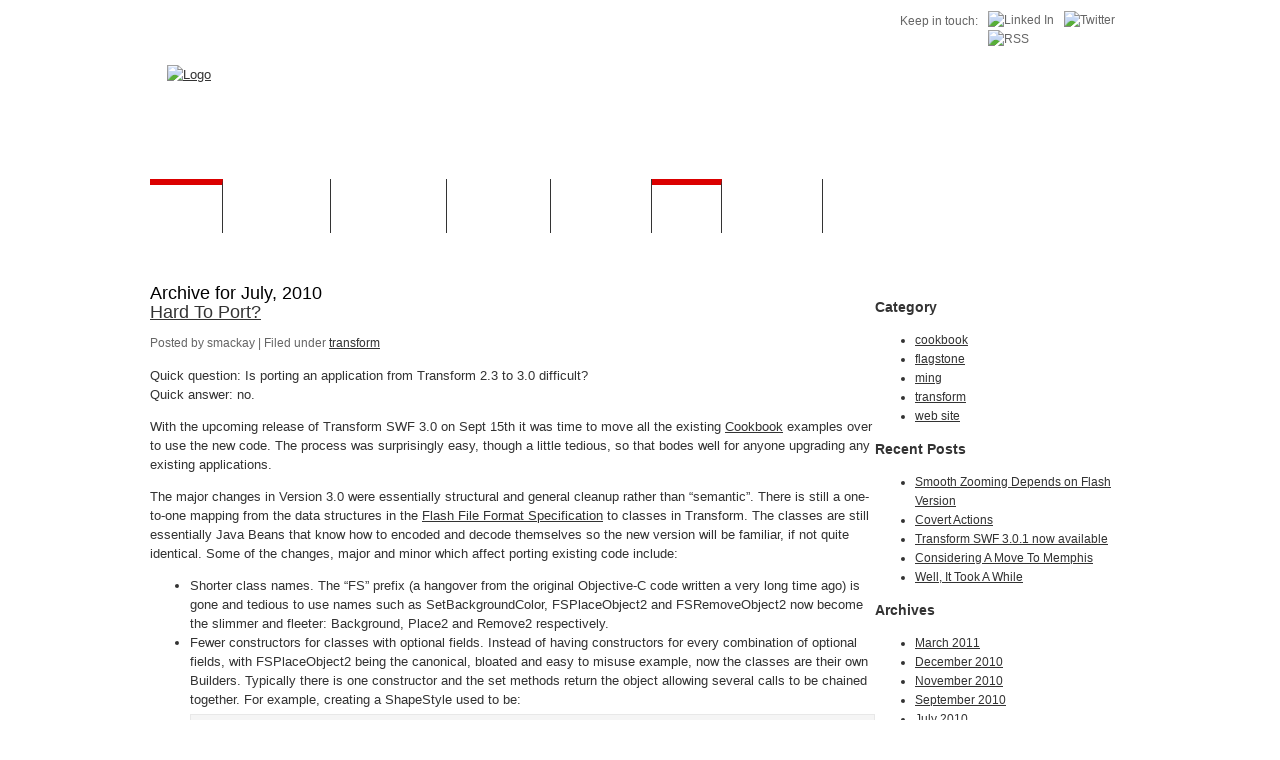

--- FILE ---
content_type: text/html; charset=UTF-8
request_url: http://flagstonesoftware.com/blog/2010/07/
body_size: 9497
content:
<!DOCTYPE html PUBLIC "-//W3C//DTD XHTML 1.0 Strict//EN" "http://www.w3.org/TR/xhtml1/DTD/xhtml1-strict.dtd">
<html xmlns="http://www.w3.org/1999/xhtml" xml:lang="en" lang="en">
<head>
<title>Flagstone Software   &raquo; 2010 &raquo; July</title>
<meta http-equiv="content-type" content="application/xhtml+xml; charset=UTF-8" />
<meta http-equiv="Page-Enter" content="blendTrans(Duration=.01)" />
<meta http-equiv="Page-Exit" content="blendTrans(Duration=.01)" />
<link rel="stylesheet" href="http://flagstonesoftware.com/blog/wp-content/themes/solved/style.css" type="text/css" />
<link rel="alternate" type="application/rss+xml" title="Flagstone Software RSS Feed" href="http://flagstonesoftware.com/blog/feed/" />
<link rel="pingback" href="http://flagstonesoftware.com/blog/xmlrpc.php" />
<meta name='robots' content='max-image-preview:large' />
<link rel='dns-prefetch' href='//s.w.org' />
		<script type="text/javascript">
			window._wpemojiSettings = {"baseUrl":"https:\/\/s.w.org\/images\/core\/emoji\/13.0.1\/72x72\/","ext":".png","svgUrl":"https:\/\/s.w.org\/images\/core\/emoji\/13.0.1\/svg\/","svgExt":".svg","source":{"concatemoji":"http:\/\/flagstonesoftware.com\/blog\/wp-includes\/js\/wp-emoji-release.min.js?ver=5.7.14"}};
			!function(e,a,t){var n,r,o,i=a.createElement("canvas"),p=i.getContext&&i.getContext("2d");function s(e,t){var a=String.fromCharCode;p.clearRect(0,0,i.width,i.height),p.fillText(a.apply(this,e),0,0);e=i.toDataURL();return p.clearRect(0,0,i.width,i.height),p.fillText(a.apply(this,t),0,0),e===i.toDataURL()}function c(e){var t=a.createElement("script");t.src=e,t.defer=t.type="text/javascript",a.getElementsByTagName("head")[0].appendChild(t)}for(o=Array("flag","emoji"),t.supports={everything:!0,everythingExceptFlag:!0},r=0;r<o.length;r++)t.supports[o[r]]=function(e){if(!p||!p.fillText)return!1;switch(p.textBaseline="top",p.font="600 32px Arial",e){case"flag":return s([127987,65039,8205,9895,65039],[127987,65039,8203,9895,65039])?!1:!s([55356,56826,55356,56819],[55356,56826,8203,55356,56819])&&!s([55356,57332,56128,56423,56128,56418,56128,56421,56128,56430,56128,56423,56128,56447],[55356,57332,8203,56128,56423,8203,56128,56418,8203,56128,56421,8203,56128,56430,8203,56128,56423,8203,56128,56447]);case"emoji":return!s([55357,56424,8205,55356,57212],[55357,56424,8203,55356,57212])}return!1}(o[r]),t.supports.everything=t.supports.everything&&t.supports[o[r]],"flag"!==o[r]&&(t.supports.everythingExceptFlag=t.supports.everythingExceptFlag&&t.supports[o[r]]);t.supports.everythingExceptFlag=t.supports.everythingExceptFlag&&!t.supports.flag,t.DOMReady=!1,t.readyCallback=function(){t.DOMReady=!0},t.supports.everything||(n=function(){t.readyCallback()},a.addEventListener?(a.addEventListener("DOMContentLoaded",n,!1),e.addEventListener("load",n,!1)):(e.attachEvent("onload",n),a.attachEvent("onreadystatechange",function(){"complete"===a.readyState&&t.readyCallback()})),(n=t.source||{}).concatemoji?c(n.concatemoji):n.wpemoji&&n.twemoji&&(c(n.twemoji),c(n.wpemoji)))}(window,document,window._wpemojiSettings);
		</script>
		<style type="text/css">
img.wp-smiley,
img.emoji {
	display: inline !important;
	border: none !important;
	box-shadow: none !important;
	height: 1em !important;
	width: 1em !important;
	margin: 0 .07em !important;
	vertical-align: -0.1em !important;
	background: none !important;
	padding: 0 !important;
}
</style>
	<link rel='stylesheet' id='wp-block-library-css'  href='http://flagstonesoftware.com/blog/wp-includes/css/dist/block-library/style.min.css?ver=5.7.14' type='text/css' media='all' />
<link rel="https://api.w.org/" href="http://flagstonesoftware.com/blog/wp-json/" /><link rel="EditURI" type="application/rsd+xml" title="RSD" href="http://flagstonesoftware.com/blog/xmlrpc.php?rsd" />
<link rel="wlwmanifest" type="application/wlwmanifest+xml" href="http://flagstonesoftware.com/blog/wp-includes/wlwmanifest.xml" /> 
<meta name="generator" content="WordPress 5.7.14" />
</head>

<body>
<div id="bg_short">
  <div id="top_bar">
    <div id="top_bar_wrapper">
      <div class="right">
        <ul>
          <li class="keep_in"> Keep in touch:</li>
          <li><a href="http://www.linkedin.com/" title="Linked In"><img src="/images/icon_linkedin_off.png" alt="Linked In" width="24" height="24" border="0" class="img-swap"/></a></li>
          <li><a href="http://twitter.com/flagstone_uk" title="Twitter"><img src="/images/icon_twitter_off.png" alt="Twitter" width="24" height="24" border="0" class="img-swap"/></a></li>
          <li><a href="http://www.flagstonesoftware.com/blog/rss/" title="RSS"><img src="/images/icon_rss_off.png" alt="RSS" width="24" height="24" border="0" class="img-swap"/></a></li>
        </ul>
      </div>
      <!--end right-->
    </div>
  </div>
  <!--end top bar-->
  <div id="wrapper">
    <div id="header">
      <div id="logo"><a href="/index.html"><img src="/images/flagstone.png" alt="Logo" width="414" height="81" border="0" /></a></div>
    </div>
    <!--end header-->
    <div id="menu">
      <ul id="navigation">
        <li><a href="/index.html" class="active">Home</a></li>
        <li><a href="#">Libraries</a>
          <ul class="second-level">
            <!--start a new list with the style: class="second-level"-->
            <li><a href="/transform/index.html">Transform</a></li>
            <li><a href="/translate/index.html">Translate</a></li>
          </ul>
        </li>
        <!-- li><a href="/toolbox/index.html">Toolbox</a></li-->
        <li><a href="/cookbook/index.html">Cookbook</a></li>
        <li><a href="#">Services</a>
          <ul class="second-level">
            <!--start a new list with the style: class="second-level"-->
            <li><a href="/software.html">Software Development</a></li>
            <li><a href="/files.php">File Updates &amp; Repairs</a></li>
            <li><a href="/knowledge.html">Knowledge Transfer</a></li>
          </ul>
        </li>
        
        <li><a href="/phpBB3/index.php">Support</a></li>
        <li><a href="/blog/" class="active">Blog</a></li>
        <li><a href="/contact.php" style="background-image:none;">Contact</a></li>
      </ul>
    </div>
    <div id="content">
	<div id="right_column">

			
			<h3>Category</h3>
			<ul>				
					<li class="cat-item cat-item-6"><a href="http://flagstonesoftware.com/blog/category/cookbook/" title="News about changes and updates to the Cookbook.">cookbook</a>
</li>
	<li class="cat-item cat-item-3"><a href="http://flagstonesoftware.com/blog/category/flagstone/" title="News about flagstone software">flagstone</a>
</li>
	<li class="cat-item cat-item-11"><a href="http://flagstonesoftware.com/blog/category/ming/">ming</a>
</li>
	<li class="cat-item cat-item-4"><a href="http://flagstonesoftware.com/blog/category/transform/" title="News about Transform">transform</a>
</li>
	<li class="cat-item cat-item-7"><a href="http://flagstonesoftware.com/blog/category/website/" title="News about changes and updates to the flagstone web site or developer portals.">web site</a>
</li>
			</ul>
			

			<h3>Recent Posts</h3>
			<ul>
					<li><a href='http://flagstonesoftware.com/blog/2011/03/smooth-zooming-depends-on-flash-version/'>Smooth Zooming Depends on Flash Version</a></li>
	<li><a href='http://flagstonesoftware.com/blog/2010/12/covert-actions/'>Covert Actions</a></li>
	<li><a href='http://flagstonesoftware.com/blog/2010/11/transform-swf-301-now-available/'>Transform SWF 3.0.1 now available</a></li>
	<li><a href='http://flagstonesoftware.com/blog/2010/11/considering-a-move-to-memphis/'>Considering A Move To Memphis</a></li>
	<li><a href='http://flagstonesoftware.com/blog/2010/09/well-it-took-a-while/'>Well, It Took A While</a></li>
			</ul>
			
			<h3>Archives</h3>
			<ul>
					<li><a href='http://flagstonesoftware.com/blog/2011/03/'>March 2011</a></li>
	<li><a href='http://flagstonesoftware.com/blog/2010/12/'>December 2010</a></li>
	<li><a href='http://flagstonesoftware.com/blog/2010/11/'>November 2010</a></li>
	<li><a href='http://flagstonesoftware.com/blog/2010/09/'>September 2010</a></li>
	<li><a href='http://flagstonesoftware.com/blog/2010/07/' aria-current="page">July 2010</a></li>
			</ul>
				
<!--?php wp_list_bookmarks('title_before=<h3>&title_after=</h3>&category_before=&category_after='); ?-->
			
			<h3>Search Box</h3>
<form class="searchform" action="http://flagstonesoftware.com/blog/" method="get">
	<p>
	<input name="s" class="textbox" type="text" />
	<input class="button" value="Search" type="submit" />
	</p>			
</form>				
			<h3>Meta</h3>
			<ul>
								<li><a href="http://flagstonesoftware.com/blog/wp-login.php">Log in</a></li>
							
			</ul>

<!-- right_column ends -->
</div>	<div id="main_left">


 	   	  		<h2>Archive for July, 2010</h2>
 	  
						
			<h2><a href="http://flagstonesoftware.com/blog/2010/07/hard-to-port/" rel="bookmark" title="Permanent Link to Hard To Port?">Hard To Port?</a></h2>
					
			<p class="post-info">Posted by smackay | Filed under <a href="http://flagstonesoftware.com/blog/category/transform/" rel="category tag">transform</a></p>
				
			<p>Quick question: Is porting an application from Transform 2.3 to 3.0 difficult?<br />
Quick answer: no.</p>
<p>With the upcoming release of Transform SWF 3.0 on Sept 15th it was time to move all the existing <a title="Cookbook" href="http://www.flagstonesoftware.com/cookbook/" target="_new">Cookbook</a> examples over to use the new code. The process was surprisingly easy, though a little tedious, so that bodes well for anyone upgrading any existing applications.</p>
<p>The major changes in Version 3.0 were essentially structural and general cleanup rather than &#8220;semantic&#8221;. There is still a one-to-one mapping from the data structures in the <a title="Flash File Format Specification" href="http://www.adobe.com/devnet/swf/" target="_new">Flash File Format Specification</a> to classes in Transform. The classes are still essentially Java Beans that know how to encoded and decode themselves so the new version will be familiar, if not quite identical. Some of the changes, major and minor which affect porting existing code include:</p>
<ul>
<li>Shorter class names. The &#8220;FS&#8221; prefix (a hangover from the original Objective-C code written a very long time ago) is gone and tedious to use names such as SetBackgroundColor, FSPlaceObject2 and FSRemoveObject2 now become the slimmer and fleeter: Background, Place2 and Remove2 respectively.</li>
<li>Fewer constructors for classes with optional fields. Instead of having constructors for every combination of optional fields, with FSPlaceObject2 being the canonical, bloated and easy to misuse example, now the classes are their own Builders. Typically there is one constructor and the set methods return the object allowing several calls to be chained together. For example, creating a ShapeStyle used to be:<code>new ShapeStyle(1, 1, 0, 0, 0)</code> now it is the much more readable but slightly verbose: <code>new ShapeStyle().setLineStyle(1).setFillStyle(1).setMove(0, 0)</code></li>
<li>Movie objects used to maintain a counter used for generating unique identifiers for definitions. This is no longer the case and applications have to maintain the counter themselves. This means that calls such as: <code>DefineMovieClip clip = new DefineMovieClip(movie.newIdentifier(), new ArrayList());</code> are now replaced by: <code>int uid = 1;<br />
...<br />
DefineMovieClip clip = new DefineMovieClip(uid++, new ArrayList());</code></li>
<li>Integer constants are replaced by enums, e.g. the codes representing compound events for movie clip event handlers are now replaced by the Event enum and multiple events are represented with EnumSets.</li>
<li>Immutable classes make for fast copying of the parent object, so all actions and basic data types such as bounding boxes, coordinate and colour transforms are now immutable. Constructing immutable objects with multiple values, e.g. the Push NewFunction[2] actions and all Filters now employ special Builder classes:<code>Push.Builder builder = new Push.Builder();<br />
builder.add(integer).add(string);<br />
actions.add(builder.build());</code></li>
<li>New Factories and Service Providers. The utilities classes that were used to generates the objects representing images, sounds and text were refactored to follow the Service Provider pattern. This was the biggest structural change, though the impact on existing code is relatively minor. For example creating the definition for an image was: <code>FSImageConstructor imageGenerator = new FSImageConstructor(imageFile);<br />
FSDefineObject image = imageGenerator.defineImage(movie.newIdentifier());</code> In the new version this becomes:<code>final ImageFactory factory = new ImageFactory();<br />
factory.read(new File(imageFile));<br />
final ImageTag image = factory.defineImage(uid++);</code></li>
<li>Movie is now strictly a container. The fields such as version, signature, frameSize and frameRate are now part of the new MovieHeader class. This change was designed to make it easier for people to write their own decoders and to be consistent with other meta-data objects such as MovieMetaData and MovieAttributes since it was not practical to move everything into Movie. For example: <code>FSMovie movie = new FSMovie();<br />
movie.setFrameRate(1.0f);<br />
movie.setFrameSize(new FSBounds(-4000, -4000, 4000, 4000));</code> Now becomes:<br />
<code> Movie movie = new Movie();<br />
MovieHeader header = new MovieHeader();<br />
header.setFrameRate(1.0f);<br />
header.setFrameSize(new Bounds(-4000, -4000, 4000, 4000));<br />
movie.add(header);<br />
</code></li>
</ul>
<p>Generally porting was pretty painless. The biggest annoyance was having to changing type declarations for arrays from: <code>ArrayList actions = new ArrayList();</code> to: <code>List&lt;Action&gt; actions = new ArrayList&lt;Action&gt;();</code></p>
<p>There was one gotcha that took a little time to figure out (though not long). I ported Translate SWF to use classes in the new version of Transform rather rely on private copies intended to make the library independent of Transform. Now that actions are immutable:<code>List&lt;Object&gt;values = push.getValues();</code> returned a copy of the array of values rather than a reference, so:<code>List&lt;Object&gt;values = push.getValues();<br />
values.add(literal);</code> has no effect. However once I had figured out / remembered what the problem was the change was trivial:<code>List&lt;Object&gt;values = push.getValues();<br />
values.add(literal);<br />
actions.set(index, new Push(values));</code></p>
<p>Not all the change required to port an existing codebase are listed. The best guide would be to perform a diff between the new Cookbook examples when they are released, with the current version for Transform 2.3. That should give a good overview of what needs changing, at least for relatively simple applications.</p>
				
			<p class="post-footer">
Tags: <a href="http://flagstonesoftware.com/blog/tag/java/" rel="tag">Java</a><br/>			<a href="http://flagstonesoftware.com/blog/2010/07/hard-to-port/" class="readmore">Read more</a> |
			<a href="http://flagstonesoftware.com/blog/2010/07/hard-to-port/#respond" class="comments">Comments (0)</a> |				
			<span class="date">Jul 9, 2010</span>	
			</p>

				
			<h2><a href="http://flagstonesoftware.com/blog/2010/07/compiling-ming-for-windows/" rel="bookmark" title="Permanent Link to Compiling Ming For Windows">Compiling Ming For Windows</a></h2>
					
			<p class="post-info">Posted by smackay | Filed under <a href="http://flagstonesoftware.com/blog/category/ming/" rel="category tag">ming</a></p>
				
			<p>After spending some time wrestling with Ming, I got it to build on Windows Vista using the MinGW GCC tool chain, though with some caveats, see the issues section below. Here are the steps I went through:</p>
<ol>
<li>Install <a title="MinGW 5.1.6" href="http://sourceforge.net/projects/mingw/files/Automated%20MinGW%20Installer/MinGW%205.1.6/MinGW-5.1.6.exe/download" target="_new">MinGW 5.1.6</a>. Make sure you select the following options:
<ul>
<li> MinGW base tools</li>
<li>g++ compiler</li>
<li>MinGW Make</li>
</ul>
<p> Also make sure the name of the directory where you install MinGW does not contain any spaces. C:\MinGW works just fine.</li>
<li>Install <a title="MSYS 1.0.11" href="http://sourceforge.net/projects/mingw/files/MSYS/BaseSystem/msys-1.0.11/MSYS-1.0.11.exe/download" target="_new">MSYS 1.0.11</a>. Again the name of the directory where you install MSYS should not contains any spaces. C:\msys works just fine.</li>
<li>Install <a title="msysDTK-1.0.1" href="http://sourceforge.net/projects/mingw/files/MSYS/Supplementary%20Tools/msysDTK-1.0.1/msysDTK-1.0.1.exe/download" target="_new">msysDTK-1.0.1</a>.
<li>Download and unpack <a title="msys bison" href="http://sourceforge.net/projects/mingw/files/MSYS/bison/bison-2.4.1-1/bison-2.4.1-1-msys-1.0.11-bin.tar.lzma/download" target="_new">msys bison</a>. Copy the files from the bin, lib and share directories into the same directories in your msys installation.</li>
<li>Download and unpack <a title="msys flex" href="http://sourceforge.net/projects/mingw/files/MSYS/flex/flex-2.5.35-1/flex-2.5.35-1-msys-1.0.11-bin.tar.lzma/download" target="_new">msys flex</a>. Copy the files from the bin, lib, include and share directories into the same directories in your msys installation.</li>
<li>Download and unpack <a title="msys regex" href="http://sourceforge.net/projects/mingw/files/MSYS/regex/regex-1.20090805-1/libregex-1.20090805-1-msys-1.0.11-dll-1.tar.lzma/download" target="_new">msys regex</a>. Copy the dll from the bin directory into the bin directory in your msys installation.</li>
<li>Download and unpack <a title="ming 0.4.3" href="http://sourceforge.net/projects/ming/files/Releases/Ming%200.4.3/ming-0.4.3.zip/download" target="_new">ming 0.4.3</a>.</li>
<li>Add c:\MSYS\bin, c:\MinGW\bin, in that order, to the PATH environment variable.</li>
<li>Open a windows shell, change directory to where you unzipped the ming files and run the following command:  <code>bash</code> then at the prompt, run:  <code>./configure --disable-freetype</code> this will configure to build the libraries with c++ bindings.</li>
<li>Now edit the file, libtool, in the ming root directory. On line 686 in the function func_extract_an_archive () change:  <code>if ($AR t "$f_ex_an_ar_oldlib" | sort | sort -uc &gt;/dev/null 2&gt;&amp;1); then</code> to:  <code>if ($AR t "$f_ex_an_ar_oldlib" | sort | sort &gt;/dev/null 2&gt;&amp;1); then</code> Yes, this is subverting the build process and the step will be brittle but all the script is doing is comparing the names of the object files with those stored in the archive. The -uc option is for strict order checking of the file names and there is no obvious reason (at least in the limited time I spent looking) why it does not work.</li>
<li>Now compile and install the libraries:  <code>make install</code> The libraries and header files will be installed in C:\msys\1.0\local</li>
</ol>
<h3>Issues:</h3>
<p>In step 9, support for FreeType was disabled. This means that you will not be able to generate any font definitions from OpenType files. This is a nuisance since that limits the fonts you can use to ones already in Ming&#8217;s FDB format. However<!--a title="Ming Fonts 1.0" href="http://sourceforge.net/projects/ming/files/Really%20Old%20Stuff/ming-fonts-1.00/ming-fonts-1.00.zip/download"> Ming Fonts 1.0</a--> has FDB files for the Open Source Bitstream Vera fonts so you can get starting albeit with limited typography. I have not tries these fonts so there may be issues if the format changed &#8211; it is filed under Really Old Stuff.  </p>
<p>The second major issue is another nuisance. The ming library is built without zlib. When the configure script runs it fails to find the compress2 function used by Ming even though the library was available in msys (downloaded and compiled specifically). That means that Ming cannot generate compressed Flash files. This is not too important, but obviously lacking in any code destined for serious use.</p>
<h3>Next Steps:</h3>
<ol>
<li>Get zlib to be recognised by the configure script.</li>
<li>Add FreeType so OpenType fonts can be loaded.</li>
<li>Get the build working with the other language wrappers: python, php and perl.</li>
</ol>
<p>I will post updates as soon as they are available. I also plan on posting the libraries and ported versions of the <a title="Cookbook" href="http://www.flagstonesoftware.com/cookbook" target="_new">Cookbook</a> examples over the next few weeks.</p>
				
			<p class="post-footer">
Tags: <a href="http://flagstonesoftware.com/blog/tag/c/" rel="tag">C++</a><br/>			<a href="http://flagstonesoftware.com/blog/2010/07/compiling-ming-for-windows/" class="readmore">Read more</a> |
			<a href="http://flagstonesoftware.com/blog/2010/07/compiling-ming-for-windows/#respond" class="comments">Comments (0)</a> |				
			<span class="date">Jul 9, 2010</span>	
			</p>

				
			<h2><a href="http://flagstonesoftware.com/blog/2010/07/going-going/" rel="bookmark" title="Permanent Link to Going, going&#8230;.">Going, going&#8230;.</a></h2>
					
			<p class="post-info">Posted by smackay | Filed under <a href="http://flagstonesoftware.com/blog/category/transform/" rel="category tag">transform</a></p>
				
			<p>Getting the latest Java version of Transform SWF out of the door has been an enormous amount of work. Most of the  problems were a direct result of reading Joshua Bloch&#8217;s &#8220;<a title="Effective Java" href="http://java.sun.com/developer/Books/effectivejava/" target="_blank">Effective Java</a>&#8221; more than a few times &#8211; a remarkably good book, discovering <a title="PMD" href="http://pmd.sourceforge.net/" target="_new">PMD</a> and <a title="Software Craftsmanship" href="http://en.wikipedia.org/wiki/Software_Craftsmanship" target="_new">Software Craftsmanship</a> &#8211; yes I know this is 2010 and not 2001. Also starting a family and having a day-job did not help either.</p>
<p>So with new versions of Transform and Translate scheduled for release on Sept 15th I started thinking about the C++ versions of the libraries which, although quite useful, have been languishing untouched for quite some time now. Initially I was quite looking forward to getting them freshened up and getting the code to the point where I could say that it was rather nice, or at least it didn&#8217;t suck as much. But then, well, I started thinking about what that would take. Getting the code updated to support Flash 10 was not really the hard part &#8211; after all at the lowest level, C++ and Java syntax are not that different, especially when reading and writing bytes with streams, so the new Java code could easily be moved over to the C++ version. The harder part was cross-platform support. There are simply too many platform variations to be able to support it effectively. <a title="CMake" href="http://www.cmake.org/" target="_new">CMake</a> does a good job of reducing the effort by making cross-platform builds easy, but the real issue is answering the &#8220;I can&#8217;t get it to work&#8221; requests. Limiting the set to compiler X on platform Y is too restrictive and does not solve the problem since there are still X * Y * Z versions to deal with.</p>
<p>So the C++ code is going to be retired &#8211; permanently this time. Instead if you need a library for generating Flash files with C and C++ bindings then take a look at <a title="Ming" href="http://www.libming.org/" target="_new">Ming</a>. After a dormant period, activity on the project is picking up again. They have support for Flash 8. Platform support is good, though building on Windows is kind of hairy (more on that later). I tried porting some examples from the Cookbook to Ming and the API is quite effective. The basic concepts and actions to generate a Flash file are the same and re-writing the simpler examples such as, BasicShapes, did not take long &#8211; the hardest (time-consuming) part was changing ints to doubles.</p>
<p>So over the next few weeks I am going to port the rest of the Cookbook to see, overall, how easy it is to use Ming. I&#8217;ll also post the code and ming libraries since there seems to be some demand for windows binaries and not a lot of success at creating them.</p>
				
			<p class="post-footer">
Tags: <a href="http://flagstonesoftware.com/blog/tag/c/" rel="tag">C++</a><br/>			<a href="http://flagstonesoftware.com/blog/2010/07/going-going/" class="readmore">Read more</a> |
			<a href="http://flagstonesoftware.com/blog/2010/07/going-going/#respond" class="comments">Comments (0)</a> |				
			<span class="date">Jul 9, 2010</span>	
			</p>


			<div class="float-left"></div>
			<div class="float-right"></div>

				
	<!-- main ends -->	
	</div>
				
  </div>
  </div>
  <!--end wrapper-->
  <div id="footer">
    <div class="wrapper">
      <div class="left">&copy; 2010. Flagstone Software Ltd.</div>
      <div class="right">
        <ul>
          <li><a href="/legal.html">Legal</a> </li>
          <li>| <a href="/privacy.html">Privacy</a> </li>
          <li>| <a href="/contact.php">Contact Us</a></li>
        </ul>
      </div>
    </div>
  </div>
  <!--end footer-->
</div>
<!--end bg short-->
</body>
</html>

--- FILE ---
content_type: text/css
request_url: http://flagstonesoftware.com/blog/wp-content/themes/solved/style.css
body_size: 6107
content:
@charset "utf-8";
/* CSS Document */
/*Template Layout*/
body {
	background-color:#ffffff;
	margin:0px;
	padding:0px;
	color:#333333;
	font-family:Arial, Helvetica, sans-serif;
	font-size:13px;
	line-height:1.5em; /* vertical spacing between your lines of text*/
}
#bg_tall {
	background:url(/images/background/bg_puzzle.jpg) top repeat-x;
}
#bg_short {
	background:url(/images/background/bg_puzzle.jpg) top repeat-x;
	height:234px;
}
a, a:link, a:visited {
	color:#333333;
	outline: none; /*gets rid of dotted select lines after clicking an image link*/
}
a:hover {
	color:#db0000;
	text-decoration:none;
}
/*top bar*/       
#top_bar {
	background:url(/images/top_bar_bg.jpg) top repeat-x;
	width:100%;
	height:45px; /*45*/
}
#top_bar_wrapper {
	width:980px;
	margin:0px auto;
}
#top_bar_wrapper a, #top_bar_wrapper a:link, #top_bar_wrapper a:visited {
	color:#666666;
	text-decoration:none;
}
#top_bar_wrapper a:hover {
	text-decoration:underline;
	color:#db0000;
}
#top_bar_wrapper ul {
	margin:0px;
	padding:11px 0 0 0;
}
#top_bar_wrapper li {
	margin:0 10px 0 0px;
	list-style:none;
	float:left;
	color:#666666;
	font-size:12px;
}
#top_bar_wrapper .right {
	width:230px;
	float:right;
	text-align:right;
}
#top_bar_wrapper .left {
	width:400px;
	float:left;
}
#top_bar_wrapper .left li img {
	padding:0px 3px 0 0;
}
.keep_in {
	font-size:12px;
	font-family:"Trebuchet MS", Arial, Helvetica, sans-serif;
	padding-top:1px;
	color:#666666;
}
.keep_in img {
	margin-top:-3px;
}
/*main*/
#wrapper {
	width:980px;
	margin:0px auto; /*centers your design on the page*/
}
#header {
	height:134px;
}
#logo {
	width:414px; /*change this width and height to match your logo image*/
	height:81px;
	margin:20px 0 0 17px;/*the indent on the top and left side*/
	float:left;
}
#header_contact {
	width:200px;
	height:35px;
	float:right;
	margin:56px 20px 0px 0px; /* you may need to change these margins if your contact info is larger, order is top, right, bottom, left*/
	color:#db0000;
	font-size:24px;
	font-family:Arial, Helvetica, sans-serif;
}
/*menu*/
#menu { /*the container that holds the main menu*/
	height:55px;
	margin:0px;
	clear:both;
	background:url(/images/menu_bg.png) repeat-x top;
}
ul#navigation {
	margin:0px; /*indent to line up with the logo*/
	padding:0px;
	float:left;
	position:absolute;  /*makes dropdown sit on top of flash & map*/
	z-index:30000; /*makes dropdown sit on top of flash & map*/
}
ul#navigation li {
	float:left;
	list-style:none;
	display:inline;
	padding:0px;
	margin:0px;
}
ul#navigation a {
	float:left; /*makes the text sit beside each other not down the page*/
	color:#ffffff; /*menu color normal*/
	padding:20px 13px 10px 13px; /*space around and inbetween the buttons, top, right, bottom, left*/
	text-decoration:none; /*no underline*/
	text-transform:uppercase; /*all in capitals*/
	font:14px arial, serif; /*menu text size and font*/
	letter-spacing:1px; /*space out the letters, remove if you want it normal*/
	border-right:1px solid #333333;
	height:24px;
}
ul#navigation li.hover a, ul#navigation li:hover a, ul#navigation a.active, ul#navigation a:hover {
	color:#ffffff; /*color of text on mouse over*/
	border-top:6px solid #db0000;
	padding:14px 13px 10px 13px; /*space around and inbetween the buttons, top, right, bottom, left*/
}
/*--drop down menu second-level - this is optional--*/
ul#navigation li.hover, ul#navigation li:hover {
	position:relative;
}
ul#navigation li.hover ul.second-level, ul#navigation li:hover ul.second-level {
	display:block;
}
ul#navigation li.hover ul.second-level ul.third-level, ul#navigation li:hover ul.second-level ul.third-level {
	display:none;
}
ul#navigation ul.second-level {
	position:absolute;
	top:54px; /*how far away from the top menu*/
	left:0;
	margin:0;
	padding:5px;
	width:180px;
	display:none;
	background-color:#000; /*color of the dropdown*/
}
ul#navigation ul.second-level li {
	width:180px;
	margin:0;
}
ul#navigation ul.second-level a {
	display:block;
	float:none;
	width:160px;
	border:none;
	height:auto !important;
	padding:6px 10px 6px 10px;
	background:none;
	font:12px Arial, Helvetica, sans-serif; /*font size and line height*/
	color:#ffffff;
	border-bottom:1px solid #333333;
	text-transform:none; /*turns off the uppercase*/
}
ul#navigation ul.second-level li.hover a, ul#navigation ul.second-level li:hover a, ul#navigation ul.second-level a:hover {
	color:#db0000;
	background-color:#1d1d1d;
}
/*search*/

#search_box_container {
	width:240px;
	float:right;
}
#search_box_container .field {
	background-color:#333333;
	border:1px solid #000;
	width:155px;
	height:21px;
	float:left;
	margin:17px 0px 0 0;
	color:#FFF;
}
#search_box_container .button {
	border:none;
	background:none;
	font:12px arial, serif;
	color:#ffffff;
	float:right;
	margin:20px 10px 0 0;
}
/*banner*/
#banner {
	width:979px;
	height:414px;
	background:url(/images/banner1.jpg) no-repeat top;
}
#banner .wrapper {
	width:580px;/*593px*/
	padding:40px 20px 0 356px;
}
#banner h1 {
	font-family:"Trebuchet MS", Arial, Helvetica, sans-serif;
	font-size:60px;
	color:#FFF;
	margin:0px;
	padding:0px;
	line-height:normal;
	font-weight:normal;
}
#banner h2 {
	font-family:"Trebuchet MS", Arial, Helvetica, sans-serif;
	font-size:30px;
	color:#FFF;
	margin:0px;
	padding:0px;
	line-height:35px;
	font-weight:normal;
}
#banner h3 {
	font-family:"Trebuchet MS", Arial, Helvetica, sans-serif;
	font-size:18px;
	color:#FFF;
	margin:10px 0px 0 0;
	padding:0px;
	line-height:20px;
	font-weight:normal;
}
#banner ul {
	margin:20px 0 0 0;
	padding:0px;
}
#banner li {
	margin:0px 20px 0 0;
	padding:5px 0 0 0;
	width:150px;
	height:125px;
	list-style:none;
	background:url(/images/banner_button_bg.png) no-repeat top;
	float:left;
	text-align:center;
	font-size:18px;
	color:#0c2541;
	font-family:"Trebuchet MS", Arial, Helvetica, sans-serif;
}
#content {
	padding:50px 0 0 0;
	background-color:#FFF;
	min-height:300px;
}
#news_column {
	width:255px;
	float:left;
	font-size:12px;
	color:#333333;
}
#news_column ul {
	margin:0px;
	padding:0px;
}
#news_column li {
	margin:0px;
	padding:20px 0;
	border-bottom:1px solid #f0f0f0;
	list-style:none;
	height:100px;
}
#news_column .date {
	width:43px;
	height:57px;
	background-color:#db0000;
	color:#fff;
	float:left;
	font-size:12px;
	line-height:18px;
	text-align:center;
	padding-top:5px;
}
#news_column .text {
	width:197px;
	height:100px;
	overflow:hidden;
	float:right;
	line-height:normal;
}
.size24 {
	font-size:24px;
}
.size18 {
	font-size:18px;
}
.size16 {
	font-size:18px;
}

#news_column a, #news_column a:link, #news_column a:hover {
	text-decoration:none;
	color:#333333;
}
#news_column a:hover {
	text-decoration:underline;
	color:#cccccc;
}
.main_right {
	width:685px;
	float:right;
}
/*general content*/

h1 {
	font-family:"Trebuchet MS", Arial, Helvetica, sans-serif;
	font-size:24px;
	color:#333333;
	margin:0px;
	padding:0px;
	font-weight:normal;
}
h2 {
	font-family:"Trebuchet MS", Arial, Helvetica, sans-serif;
	font-size:18px;
	color:#000;
	margin:0px;
	padding:0px;
	font-weight:normal;
}
.clear {
	clear:both;
}
.button_med {
	width:142px;
	height:23px;/*25px*/
	background:url(/images/button_med.gif) no-repeat top;
	color:#FFF;
	font-size:12px;
	font-family:"Trebuchet MS", Arial, Helvetica, sans-serif;
	padding:6px 0 0 0;
	text-align:center;
}
ul.numbered_list {
	margin:20px 0;
	padding:0;
}
.numbered_list li {
	list-style:none;
	margin:15px 0;
	padding:0px;
}
.numbered_list li span {
	width:27px;
	height:27px;
	padding:5px 21px 10px 10px;
	background:url(/images/circle.gif) no-repeat 0px 0px;
	color:#FFF;
	font-weight:bold;
}
/*bottom home*/

.testimonials_container {
	clear:both;
	width:940px;/*980px*/
	height:134px;/*174px*/
	margin:20px 0;
	background:url(/images/box_testimonials.gif) top left no-repeat;
	padding:20px;
}

.testimonials_left {
	clear:both;
	width:680px;/*980px*/
	height:180px;/*174px*/
	margin:20px 0;
	background:url(/images/box_testimonials_left.gif) top left no-repeat;
	padding:20px;
}

#newsletter {
	width:206px;/*236px*/
	height:107px;/*137px*/
	padding:20px;
	background:url(/images/box_newsletter.gif) top left no-repeat;
	float:left;
}
#newsletter .title {
	height:26px;
	line-height:normal;
	font-family:"Trebuchet MS", Arial, Helvetica, sans-serif;
	font-size:18px;
	color:#0c2541;
	background:url(/images/icon_mail.gif) top left no-repeat;
	padding-left:35px;
	margin-bottom:20px;
}
#newsletter form {
	margin:0px;
	padding:0px;
}
#newsletter .input {
	background-color:#FFF;
	border:1px solid #cccccc;
	padding:4px;
	width:190px;
	color:#999;
}
#newsletter .button {
	width:69px;/*69px*/
	height:26px;
	background:url(/images/button_sml.gif) no-repeat bottom;
	text-align:center;
	padding:0px 0 0 0;
	margin:5px 0 0 130px;
	border:none;
	color:#FFF;
	font-weight:bold;
	font-size:12px;
}
.testimonial_home {
	float:right;
	width:557px;
	margin:0px 50px 0 0;
}
.testimonial_home .text {
	font-size:13px;
	color:#333333;
	margin-top:10px;
}

.testimonial_home_left {
	float:right;
	width:525px;
	margin:0px 80px 0 0;
}
.testimonial_home_left .text {
	font-size:13px;
	color:#333333;
	margin-top:10px;
}

/*footer*/
#footer {
	height:46px;
	margin:20px 0 0 0;
	color:#606060;
	font-size:12px;
	font-family:Arial, Helvetica, sans-serif;
	clear:both;
	background:url(/images/footer_bg.jpg) repeat-x bottom;
}
#footer .wrapper {
	width:980px;
	margin:0 auto;
	padding:11px 0 0 0;
}
#footer a, #footer a:link, #footer a:visited {
	color:#606060;
	text-decoration:none;
}
#footer a:hover {
	text-decoration:underline;
	color:#CCC;
}
#footer .right {
	width:280px; /*make this wider to fit more links in your footer*/
	float:right;
	text-align:right;
}
#footer .right ul {
	list-style:none;
	margin:0;
	padding:0;
}
#footer .right ul li {
	float:left;
	margin:0;
	padding:0 3px 0 3px;
}
#footer .left {
	width:400px;
	float:left;
}
/*side slider used on the call back button*/

.panel {
	position: absolute;
	top: 55px;
	left: 0;
	display: none;
	background: #000000;
	color:#fff;
	border:1px solid #111111;
	-moz-border-radius-topright: 20px;
	-webkit-border-top-right-radius: 20px;
	-moz-border-radius-bottomright: 20px;
	-webkit-border-bottom-right-radius: 20px;
	width: 235px;
	min-height:200px;
	height: auto;
	padding: 30px 30px 30px 80px;
	filter: alpha(opacity=95);
	opacity: .95;
	z-index:40001;
}
#close {
	width:16px;
	height:16px;
	float:right;
}
#close a {
	border:none;
	text-decoration:none;
}
.panel h3 {
	color:#cccccc;
	font-family: arial, serif;
	font-size:14px;
	font-weight:bold;
	line-height:normal;
	margin:3px 0 0 0;
	padding:0px;
}
.panel p {
	margin: 0 0 15px 0;
	padding: 0;
	color: #ffffff;
}
.panel a, .panel a:visited {
	margin: 0;
	padding: 0;
	color: #ffffff;
	text-decoration: none;
	border-bottom: 1px solid #9FC54E;
}
.panel a:hover, .panel a:visited:hover {
	margin: 0;
	padding: 0;
	color: #ffffff;
	text-decoration: none;
	border-bottom: 1px solid #ffffff;
}
a.trigger { /*the button that launches the call back panel*/
	text-decoration: none;
	z-index:1000;
	padding: 0 0 23px 0; /*this number changes where the small arrow lines up*/
	position:absolute;
}
a.trigger:hover {
	background:url(/images/arrow_down.png) no-repeat center bottom;
	cursor:pointer;
}
a.active.trigger {
	background:url(/images/arrow_down.png) no-repeat bottom center;
}
/* Call back form */
#call_back {
	margin:0px;
	padding:0px;
	width:100%;
	color:#fff;
}
#call_back_form {
	margin:8px 0 0 0;
	padding:0;
}
#call_back_input {
	height:35px;
}
#call_back_input label {
	float:left;
}
#call_back_input label input {
	border:1px solid #e5e5e5;
	padding:4px;
	height:15px;
	font-size:11px;
	margin:0px 6px 8px 0;
	color:#666666;
}
#call_back_submit {
	text-align:center;
}
#call_back_submit input {
	text-transform:uppercase;
	background-color:#cccccc;
	color:#fff;
	border:none;
	font-family:'Droid Sans', arial, serif;
	font-size:11px;
	font-weight:bold;
	width:90px;
	height:25px;
	margin:0px;
	padding:0px;
}
#call_back_name, #call_back_email, #call_back_phone {
	width:220px;
}
#call_back_time {
	width:110px;
}
/*animated slider*/
/*slide 1*/

#slide1 {
	background:url(/images/slide1.jpg) top no-repeat;
	width:753px;
	height:361px;
}
#slide1 .wrapper {
	width:480px;/*593px*/
	padding:40px 20px 0 250px;
}
#slide1 h1 {
	font-family:"Trebuchet MS", Arial, Helvetica, sans-serif;
	font-size:45px;
	color:#FFF;
	margin:0px;
	padding:0px;
	line-height:normal;
	font-weight:normal;
}
#slide1 h2 {
	font-family:"Trebuchet MS", Arial, Helvetica, sans-serif;
	font-size:24px;
	color:#FFF;
	margin:0px;
	padding:0px;
	line-height:24px;
	font-weight:normal;
}
#slide1 h3 {
	font-family:"Trebuchet MS", Arial, Helvetica, sans-serif;
	font-size:16px;
	color:#FFF;
	margin:10px 0px 0 0;
	padding:0px;
	line-height:20px;
	font-weight:normal;
}
.slide_button {
	width:135px;
	height:37px;
	background:url(/images/button_banner.png) no-repeat top left;
	text-align:center;
	font-size:18px;
	color:#0c2541;
	font-family:"Trebuchet MS", Arial, Helvetica, sans-serif;
	padding:8px 0 0 0;
	margin-top:20px;
}
/*slide 2*/
#slide2 {
}
#slide2 h1 {
	font-family:"Trebuchet MS", Arial, Helvetica, sans-serif;
	font-size:40px;
	color:#000;
	margin:40px 0 30px 0;
	padding:0px;
	font-weight:normal;
}
#slide2 .left {
	float:left;
	width:434px;/*454px*/
	padding:20px 0 0 20px;
	text-align:center;
}
#slide2 .right {
	float:right;
	width:250px;
	font-size:16px;
	color:#666666;
	font-family:"Trebuchet MS", Arial, Helvetica, sans-serif;
	text-transform:uppercase;
	margin:40px 0 20px 0;
}
/*slide 3*/

#slide3 {
	background:url(/images/slide3.jpg) top no-repeat;
	width:753px;
	padding-top:287px;
}
#slide3 .text {
	width:753px;
	height:34px;
	padding:20px;
	background:url(/images/black_transparent.png) repeat top;
	color:#FFF;
	font-family:"Trebuchet MS", Arial, Helvetica, sans-serif;
	font-size:14px;
}
/*slide 4*/

#slide4 {
	background:url(/images/slide4.jpg) top no-repeat;
	width:753px;
	height:361px;
}
#slide4 .text {
	width:440px;/*480px*/
	height:110px;/*150px*/
	padding:20px;
	margin-left:272px;
	background:url(/images/white_transparent.png) repeat top;
	color:#000;
	font-family:"Trebuchet MS", Arial, Helvetica, sans-serif;
	font-size:14px;
}
#slide4 h1 {
	font-family:"Trebuchet MS", Arial, Helvetica, sans-serif;
	font-size:36px;
	color:#000;
	margin:0px 0 20px 0;
	padding:0px;
	font-weight:normal;
}
.dark_blue {
	color:#000;
}
/*home page boxes*/

.service_box_container {
	width:610px;
	border-bottom:1px solid #e7e7e7;
	margin-bottom:5px;
}
.service_box_container .image {
	float:left;
	width:67px;
	height:67px;
	margin:10px 0px 0px 22px;
}
.service_box_container .text {
	float:right;
	width:490px;
	font-size:12px;
	padding:12px 0px;
}
.service_box_container .text p {
	padding:0px;
	margin:0px;
}
hr.clear {
	margin-top:10px;
	margin:0px;
	clear:both;
	visibility:hidden;
}
/*right column*/

#right_column {
	width:255px;
	float:right;
	font-size:12px;
	color:#333333;
}
.main_left {
    width:685px;
    float:left;
    padding: 0 0 20px 0;
}
.side_menu {
	width:100%;
	margin-bottom:25px;
}
.side_menu h2 {
	margin-bottom:10px;
}
.side_menu ul {
	margin:0px;
	padding:0px;
}
.side_menu li {
	list-style:none;
	background:url(/images/icon_arrow.gif) no-repeat 5px;
	padding:4px 0 4px 18px;
	border-bottom:1px solid #e5e5e5;
}
.side_menu li a, .side_menu li a:link, .side_menu li a:hover {
	text-decoration:none;
}
/*Full width page*/


#full_width {
	padding:0px;
}
ul.ticklist {
	padding:0px 0px 0px 15px; /*indent whole list*/
}
ul.ticklist li {
	list-style:none;
	background-image:url(/images/icon_tick.gif);
	background-position:left top;
	background-repeat:no-repeat;
	margin:0px 0px 10px 0px;
	padding:0px;
	padding-left:25px;
	line-height:normal;
}
.service_table td {
	padding:3px 8px;
	font-size:12px;
	height:28px;
}
th { /*top row of the table*/
	background-color:#cccccc;
	color:#000;
	font-weight:bold;
	border-bottom:1px solid #ffffff;
	height:28px;
}
.row1 {
	background-color:#f5f5f5;
}
.row2 {
	background-color:#FFFFFF;
}
/*news blog page*/

.news_box_container {
	width:685px;
	margin-bottom:20px;
}
.news_box_container .image {
	float:left;
	width:130px;
	height:130px;
	padding:4px;
	border:1px solid #dedede;
	background-color:#f3f3f3;
}
.news_box_container .text {
	float:right;
	width:520px;
	height:112px;
	padding:0px 0px;
	font-size:12px;
	line-height:17px;
}
.news_box_container .text p {
	padding:0px;
	margin:0px;
}
.news_box_container .stats {
	color:#999999;
	font-size:11px;
	border-top:1px dashed #e2e2e2;
	border-bottom:1px dashed #e2e2e2;
	float:right;
	width:520px;
}
.news_box_container .stats a, .news_box_container .stats a:link, .news_box_container .stats a:visited {
	color:#999999;
}
.news_box_container .text h2 {
	font-family:"Trebuchet MS", Arial, Helvetica, sans-serif;
	font-size:18px;
	color:#037db0;
	font-weight:bold;
	margin-bottom:10px;
}
.news_box_container a, .news_box_container a:link, .news_box_container a:visited {
	text-decoration:none;
}
.news_box_container a:hover {
	text-decoration:underline;
}
.stats ul {
	list-style:none;
	margin:0;
	padding:0;
}
.stats ul li {
	float:left;
	margin:0;
	padding:0 3px 0 3px;
}
.stats ul li a, .stats ul li a:link, .stats ul li a:visited {
	color:#1871b6;
	text-decoration:none;
}
.stats ul li a:hover {
	text-decoration:underline;
}
/*proposal*/

#proposal {
	width:235px;/*255*/
	height:45px;
	border:1px solid #e5e5e5;
	margin-bottom:20px;
	padding:10px;
}
#proposal .text {
	width:150px;
	float:left;
	font-size:12px;
	color:#666666;
	font-family:"Trebuchet MS", Arial, Helvetica, sans-serif;
}
#proposal p {
	margin:0px;
	padding:0px;
}
#proposal .icon {
	width:42px;
	height:42px;
	float:right;
}
#proposal a, #proposal a:link, #proposal a:visited {
	text-decoration:none !important;
}
#proposal h3 {
	color:#000000;
	font-family:"Trebuchet MS", Arial, Helvetica, sans-serif;
	font-size:14px;
	font-weight:bold;
	line-height:normal;
	margin:3px 0 0 0;
	padding:0px;
}
/*Portfolio*/

.portfolio_box {
	width:431px;
	height:300px;
	float:left;
	margin-bottom:30px;
}
.margin_left {  /*this pushes the boxes across the page*/
	margin-left:18px;
}
.portfolio_box .image {
	width:410px;
	height:189px;
	border:1px solid #dedede;
	background-color:#f3f3f3;
	padding:9px;
	margin-bottom:5px;
}
.portfolio_box .clear {
	height:20px;
	clear:both;
	margin-top:10px;
}
.portfolio_box .title {
	font-family:"Trebuchet MS", Arial;
	font-size:18px;
	color:#037db0;
	float:left;
	width:330px;
}
.portfolio_box .button {
	float:right;
	width:92px;
}
.portfolio_box .description {
	font-size:11px;
	margin-bottom:5px;
	color:#717171;
}
.portfolio_box .date {
	font-size:10px;
	height:20px;
	color:#999999;
	border-top:dashed 1px #e2e2e2;
	border-bottom:solid 2px #e2e2e2;
}
.portfolio_box .date ul {
	list-style:none;
	margin:0;
	padding:0;
}
.portfolio_box .date ul li {
	float:left;
	margin:0;
	padding:0 3px 0 3px;
}
.portfolio_box .date ul li a, .portfolio_box .date ul li a:link, .portfolio_box .date ul li a:visited {
	color:#88b5c8;
	text-decoration:none;
}
.portfolio_box .date ul li a:hover {
	text-decoration:underline;
}
.bottom_bar {
	height:25px;
	clear:both;
	background-color:#f3f3f3;
	margin:10px auto;
	text-align:center;
	padding:10px 0 0 0;
	border-bottom:1px solid #dedede;
}
.buttons {
	width:180px;
	float:right;
	margin-right:160px;
}
.view_all {
	width:110px;
	float:right;
	margin-right:100px;
	margin-top:-3px;
}
/*case study*/

.case_study_box_container {
	width:100%;
	border-bottom:1px solid #e7e7e7;
	margin-bottom:5px;
	padding:5px 0;
}
.case_study_box_container .image {
	float:left;
	width:120px;
	margin:10px 0px 10px 22px;
}
.case_study_box_container .image img {
	border:1px solid #e7e7e7;
}
.case_study_box_container .text {
	float:right;
	width:80%;
	font-size:12px;
	padding:5px 0px;
}
.case_study_box_container .text p {
	padding:0px;
	margin:0px;
}
.case_study_box_container h2 {
	font-size:18px;
	margin-bottom:10px;
}
.testimonial {
	width:97%;
	padding:10px;
	margin:15px 0 10px 0;
	background-color:#f7f9fa;
	border:1px solid #e5e5e5;
	font-style:italic;
}
.testimonial h3 {
	margin-top:0px;
}
/*contact*/

#left_column {
	width:255px;
	float:left;
}
.left_details {
}
.left_details h1 {
	font-size:14px;
}
.left_details p {
	margin:15px 0 !important;
}
.contact_title {
	font-weight:bold;
	float:left;
	width:70px;
}
.contact_detail {
	float:left;
	width:100px;
	clear:right;
}
.forms {
	background-color:#FFFFFF !important; /*the important gets rid of the yellow google toolbar field style*/
	border:1px solid #c8cdd2 !important;
	font-family:Arial, Helvetica, sans-serif !important;
	font-size:12px;
	margin:3px 0px;
	padding:4px;
	width:360px;
}
#contact {
	border:0;
	width:480px;
}
#contact label {
	float:left;
	width:80px;
	margin-right:15px;
	clear:left;
	font-weight:bold;
	text-align:left;
	height:32px;
}
#contact .submit_button {
	clear:right;
	margin-top:5px;
	text-transform:uppercase;
	background:#EFEFEF url("../images/buttons_tile.jpg") repeat;
	border:1px solid #e5e5e5;
	font-family:"Trebuchet MS", Arial, Helvetica, sans-serif;
	font-size:11px;
	font-weight:bold;
	width:90px;
	height:22px;
}
#map {
	width:100%;
	height:48px;
	border-bottom:1px solid #e5e5e5;
	border-top:1px solid #e5e5e5;
	margin-bottom:10px;
	padding-top:5px;
}
#map .text {
	width:198px;
	float:left;
	font-size:12px;
	color:#666666;
}
#map .icon {
	width:32px;
	height:32px;
	float:right;
	margin-top:5px;
}
#map a, #map a:link, #map a:visited {
	text-decoration:none !important;
}
#map h3 {
	color:#000000;
	font-family:"Trebuchet MS", Arial, Helvetica, sans-serif;
	font-size:14px;
	font-weight:bold;
	line-height:normal;
	margin:3px 0 0 0;
	padding:0px;
}
.googlemap {
	width:280px;
	height:246px;
	float:right;
	border:4px solid #e2e2e2;
	margin-bottom:10px;
	color:#666666;
}

/* Flagstone additions */

img.download {
	background: none; 
	border: none; 
	padding: 0px 10px 0px 0px; 
	float:left;
}

code {
    margin: 5px 0;
    padding: 15px;
    text-align: left;
    display: block;
    overflow: auto;  
	font-family:"Lucida Console", "Courier New", monospace;
    font-size: 0.95em;
    border: 1px solid #e8e8e8; 
    background: #f5f5f5; 
}

#comment {
    width: 670px; 
}

.post-info { 
    font-size: .95em; 
    color: #666; 
}

.post-footer {
    padding: 8px 5px; 
    margin: 5px 10px 50px 0px;	
    color: #666;
    border: 1px solid #ddd; 
    background: #f5f5f5;
}
.post-footer .date{ margin: 0 10px 0 5px;	}
.post-footer a.comments { margin: 0 10px 0 5px;	}
.post-footer a.readmore { margin: 0 10px 0 5px;	}